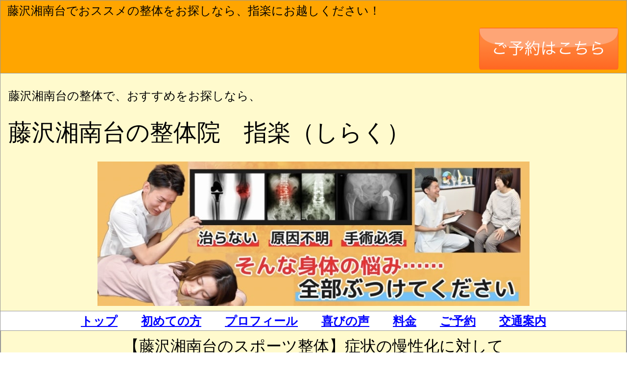

--- FILE ---
content_type: text/html
request_url: https://shirakuseitai.com/privacy1129.html
body_size: 7292
content:
<!DOCTYPE HTML PUBLIC "-//W3C//DTD HTML 4.01 Transitional//EN" "http://www.w3.org/TR/html4/loose.dtd">
<html lang="ja">

<!--2023/07/06 19:33:38-->

<head>
  <meta http-equiv="Content-Type" content="text/html; charset=Shift_JIS">
  <meta http-equiv="Content-Style-Type" content="text/css">
  <meta http-equiv="Content-Script-Type" content="text/javascript">
  <meta name="keywords" content="藤沢湘南台,整体,スポーツ障害">
  <meta name="description" content="藤沢湘南台でスポーツ整体なら、指楽へお越しください。慢性化するスポーツ障害は根本的な原因が治っていない場合があります。指楽ではその場の痛みを改善するだけでなくその背景にあるスポーツ障害が起こった様々な原因に対してアプローチしていきます。">
  <meta name="GENERATOR" content="ホームページV4">
  <title>【藤沢湘南台のスポーツ整体】症状の慢性化に対して 【藤沢湘南台の『本当に治る』と評判の整体院】</title>
  <link rel="stylesheet" href="02_white_g1_0020.css" type="text/css" media="all">
</head>

<body>
  <div id="page">
  <div id="header"><div align="left"><font face="HGP明朝E" size="5" color="Black">藤沢湘南台でおススメの整体をお探しなら、指楽にお越しください！</font></div><br clear="all">
  <div align="right"><a href="yoyaku.html" class="HPZPageLink"><img src="img_2351-min.png" alt="予約へ" height="91" width="290" border="0"></a></div></div>
  <div id="title">
  <div align="left"><font face="HGP明朝E" size="5" color="Black">藤沢湘南台の整体で、おすすめをお探しなら、</font><br>
  </div>
  <br clear="all">
  <div align="left"><a href="index.html" class="HPZPageLink" style="text-decoration: none;"><font face="HGP明朝E" size="7" color="Black">藤沢湘南台の整体院　指楽（しらく）</font></a><br>
  </div>
  <br clear="all">
  <div align="center"><font face="HGP明朝E"><img src="8a30fcff-7c88-48fe-8384-d48c2027519a-min_4.jpg" alt="藤沢湘南台の整体院 指楽ホームページ" height="295" width="882" border="0"></font></div></div>
  <div id="menubar">
  <div align="center"><a href="index.html"><font face="HGP明朝E" size="5" color="Blue">トップ</font></a><font face="HGP明朝E" size="5" color="Blue">　　</font><a href="hajimetenokata.html" class="HPZPageLink"><font face="HGP明朝E" size="5" color="Blue">初めての方</font></a><font face="HGP明朝E" size="5" color="Blue">　　</font><a href="profile-therapist.html" class="HPZPageLink"><font face="HGP明朝E" size="5" color="Blue">プロフィール</font></a><font face="HGP明朝E" size="5" color="Blue">　　</font><a href="privacy1029.html" class="HPZPageLink"><font face="HGP明朝E" size="5" color="Blue">喜びの声</font></a><font face="HGP明朝E" size="5" color="Blue">　　</font><a href="course4.html" class="HPZPageLink"><font face="HGP明朝E" size="5" color="Blue">料金</font></a><font face="HGP明朝E" size="5" color="Blue">　　</font><a href="yoyaku.html" class="HPZPageLink"><font face="HGP明朝E" size="5" color="Blue">ご予約</font></a><font face="HGP明朝E" size="5" color="Blue">　　</font><a href="access.html" class="HPZPageLink"><font face="HGP明朝E" size="5" color="Blue">交通案内</font></a></div></div>
  <div id="side2"></div>
  <div id="main_wrapper000" class="HPZAutoMarginAdjuster">
  <div id="main">
  <div align="center"><font face="HGP明朝E" size="6" color="Black">【藤沢湘南台のスポーツ整体】症状の慢性化に対して</font><br>
  </div>
  <br clear="all">
  <hr class="horizon1">
  <br clear="all">
  <h1 align="left"><font face="HGP明朝E" size="6" color="Black">【慢性化するスポーツ障害】</font></h1>
  <div align="left"><br>
  <br>
  <font face="HGP明朝E" size="5" color="Red">スポーツ障害は、非常に慢性化しやすい</font><font face="HGP明朝E" size="5" color="Black">です。</font><br>
  <br>
  <font face="HGP明朝E" size="5" color="Black">治療はしているものの、なかなか改善しない方が多くいらっしゃいます。</font><br>
  <br>
  <font face="HGP明朝E" size="5" color="Black">「すぐに治るだろう・・・」</font><br>
  <font face="HGP明朝E" size="5" color="Black">「湿布を貼っていれば、治るだろう・・・」</font><br>
  <font face="HGP明朝E" size="5" color="Black">「これくらいの痛みだったら、ストレッチで何とかなるだろう・・・」</font><br>
  <font face="HGP明朝E" size="5" color="Black">何とかなる人も実際にはいらっしゃいますが、確実に治すためには「何とかなるだろう」</font><br>
  <br>
  <font face="HGP明朝E" size="5" color="Black">これでは、非常にまずいです。</font><br>
  <br>
  <br>
  </div>
  <br clear="all">
  <h2 align="left"><font face="HGP明朝E" size="6" color="Black">＜スポーツ障害　慢性痛の原因＞</font></h2>
  <div align="left"><br>
  <br>
  <font face="HGP明朝E" size="5" color="Red"><u>障害の原因がきちんと解決できていない！！</u></font><br>
  <br>
  <font face="HGP明朝E" size="5" color="Black">慢性化を防止するには、障害に至った原因をきちんと解決することが重要です。</font><br>
  <br>
  <font face="HGP明朝E" size="5" color="Black">障害が生じる原因は、</font><br>
  <br>
  <font face="HGP明朝E" size="5" color="Red">①関節の柔軟性がない</font><br>
  <br>
  <font face="HGP明朝E" size="5" color="Red">②筋力がない</font><br>
  <br>
  <font face="HGP明朝E" size="5" color="Red">③体の使い方が悪い</font><br>
  <br>
  <font face="HGP明朝E" size="5" color="Red">④姿勢が悪い</font><br>
  <br>
  <font face="HGP明朝E" size="5" color="Red">⑤骨盤が乱れている</font><br>
  <br>
  <font face="HGP明朝E" size="5" color="Red">⑥筋肉が硬い</font><br>
  <br>
  <font face="HGP明朝E" size="5" color="Black">などが、関与しています。</font><br>
  <br>
  </div>
  <br clear="all">
  </div>
  </div>
  <div id="side1">
  <table align="center" border="0" width="100%" class="table10">
    <tbody>
      <tr>
        <td align="center" valign="top" width="380"><a href="coronavirus.html" class="HPZPageLink"><font face="HGP明朝E" size="5" color="Blue">コロナウイルス感染対策</font></a><br>
        <br>
        <br>
        <a href="index.html"><font face="HGP明朝E" size="5" color="Blue">トップページ</font></a><br>
        <br>
        <br clear="all">
        <div align="center"><a href="https://instagram.com/masaki_hamatani?igshid=YmMyMTA2M2Y="><font face="HGP明朝E" size="5" color="Blue">公式インスタグラム</font></a><br>
        <br>
        <br>
        <a href="youtubedouga.html" class="HPZPageLink"><font face="HGP明朝E" size="5" color="Blue">公式YouTube</font></a><br>
        <br>
        <br>
        </div>
        <a href="hajimetenokata.html" class="HPZPageLink"><font face="HGP明朝E" size="5" color="Blue">初めての方へ</font></a><br>
        <br>
        <br>
        <a href="profile-hatanoyuuko.html" class="HPZPageLink"><font face="HGP明朝E" size="5" color="Blue">院長の自己紹介</font></a><br>
        <br>
        <br>
        <a href="profile-therapist.html" class="HPZPageLink"><font face="HGP明朝E" size="5" color="Blue">整体師　紹介</font></a><br>
        <br>
        <br>
        <a href="innaihuukei.html" class="HPZPageLink"><font face="HGP明朝E" size="5" color="Blue">院内の風景</font></a><br>
        <br>
        <br>
        <a href="privacy1029.html" class="HPZPageLink"><font face="HGP明朝E" size="5" color="Blue">お客様の喜びの声</font></a><br>
        <br>
        <br>
        <a href="privacy1214.html" class="HPZPageLink"><font face="HGP明朝E" size="5" color="Blue">当院の口コミ情報</font></a><br>
        <br>
        <br>
        <a href="privacy1021.html" class="HPZPageLink"><font face="HGP明朝E" size="5" color="Blue">藤沢湘南台</font></a><br>
        <a href="privacy1021.html" class="HPZPageLink"><font face="HGP明朝E" size="5" color="Blue">訪問整体</font></a><br>
        <br>
        <br>
        <a href="privacy1065.html" class="HPZPageLink"><font face="HGP明朝E" size="5" color="Blue">藤沢湘南台企業</font></a><br>
        <a href="privacy1065.html" class="HPZPageLink"><font face="HGP明朝E" size="5" color="Blue">訪問整体</font></a><br>
        <br>
        <br>
        <a href="course4.html" class="HPZPageLink"><font face="HGP明朝E" size="5" color="Blue">料金のご案内</font></a><br>
        <br>
        <br>
        <a href="details1040.html" class="HPZPageLink"><font face="HGP明朝E" size="5" color="Blue">よくあるご質問</font></a><br>
        <br>
        <br>
        <a href="yoyaku.html" class="HPZPageLink"><font face="HGP明朝E" size="5" color="Blue">ご予約</font></a><br>
        <br>
        <br>
        <a href="access.html" class="HPZPageLink"><font face="HGP明朝E" size="5" color="Blue">当院までの交通案内</font></a><br>
        <br>
        <br>
        <br>
        <font face="HGP明朝E" size="5" color="Black">【藤沢湘南台の求人】</font><br>
        <br clear="all">
        <div align="center"><br>
        </div><div align="center"><a href="privacy1202.html" class="HPZPageLink"><font face="HGP明朝E" size="5" color="Blue">受付</font></a><br>
        <br>
        <br>
        <a href="privacy1100.html" class="HPZPageLink"><font face="HGP明朝E" size="5" color="Blue">広報スタッフ</font></a><br>
        <br>
        <br>
        <a href="privacy1200.html" class="HPZPageLink"><font face="HGP明朝E" size="5" color="Blue">理学療法士</font></a><br>
        <br>
        <br>
        </div>
        </td>
        <td align="center" valign="top" width="355"><div align="center"><font face="HGP明朝E" size="6" color="Black"><b>～</b></font><font face="HGP明朝E" size="6" color="Red"><b>新型コロナ関連</b></font><font face="HGP明朝E" size="6" color="Black"><b>～</b></font><br>
        <br>
        <a href="coronavirus-aftereffects-yokoham.html" class="HPZPageLink"><font face="HGP明朝E" size="5" color="Blue">コロナウイルス後遺症 整体</font></a><br>
        <br>
        <br>
        <a href="coronavirus-vaccine-afteref.html" class="HPZPageLink"><font face="HGP明朝E" size="5" color="Blue">コロナワクチン後遺症 整体</font></a><br>
        <br>
        <br>
        <br>
        <font face="HGP明朝E" size="6" color="Red"><b>藤沢湘南台</b></font><br>
        <font face="HGP明朝E" size="6" color="Red"><b>～当院の考え～</b></font></div>
        <br clear="all">
        <br clear="all">
        <div align="center"><font face="HGP明朝E" size="5" color="Blue">1．</font><a href="openaoru.html" class="HPZPageLink"><font face="HGP明朝E" size="5" color="Blue">手術は必要！？</font></a><br>
        <br>
        <br>
        <font face="HGP明朝E" size="5" color="Blue">2．</font><a href="details1.html" class="HPZPageLink"><font face="HGP明朝E" size="5" color="Blue">原因不明は本当！？</font></a><br>
        <br>
        <br>
        <font face="HGP明朝E" size="5" color="Blue">3．</font><a href="nankotsu-pain.html" class="HPZPageLink"><font face="HGP明朝E" size="5" color="Blue"><u>軟骨すり減ると痛い？</u></font></a><br>
        <br>
        <br>
        <font face="HGP明朝E" size="5" color="Blue">4．</font><a href="naoruseitai.html" class="HPZPageLink"><font face="HGP明朝E" size="5" color="Blue">からだ調整メカニズム</font></a><br>
        <br>
        <br>
        <font face="HGP明朝E" size="5" color="Blue">5．</font><a href="kotubankyousei.html" class="HPZPageLink"><font face="HGP明朝E" size="5" color="Blue">姿勢骨盤矯正の秘密</font></a><br>
        <br>
        <br>
        <font face="HGP明朝E" size="5" color="Blue">6．</font><a href="koutuujiko.html" class="HPZPageLink"><font face="HGP明朝E" size="5" color="Blue">交通事故後の整体</font></a><br>
        <br>
        <br>
        <font face="HGP明朝E" size="5" color="Blue">7．</font><a href="ope-pain.html" class="HPZPageLink"><font face="HGP明朝E" size="5" color="Blue">手術しても痛み残る</font></a><br>
        <br>
        <br>
        <font face="HGP明朝E" size="5" color="Blue">8.</font><a href="musician-treatment.html" class="HPZPageLink"><font face="HGP明朝E" size="5" color="Blue">音楽家外来・整体</font></a><br>
        </div>
        <div align="center"><br>
        <br>
        <font face="HGP明朝E" size="6" color="Red"><b>藤沢湘南台</b></font><br>
        <font face="HGP明朝E" size="6" color="Red"><b>～整体技術～</b></font></div>
        <br clear="all">
        <br clear="all">
        <div align="center"><br>
        <a href="privacy1317.html" class="HPZPageLink"><font face="HGP明朝E" size="5" color="Blue">AKA</font></a><br>
        <br>
        <br>
        <a href="privacy1.html" class="HPZPageLink"><font face="HGP明朝E" size="5" color="Blue">マイオセラピー</font></a><br>
        <br>
        <br>
        <a href="fascia-release.html" class="HPZPageLink"><font face="HGP明朝E" size="5" color="Blue">筋膜リリース</font></a><br>
        <br>
        <br>
        <a href="link.html" class="HPZPageLink"><font face="HGP明朝E" size="5" color="Blue">提携している整体院</font></a><br>
        <br>
        <br>
        <a href="riyoukiyaku.html" class="HPZPageLink"><font face="HGP明朝E" size="5" color="Blue">利用規約</font></a><br>
        <br>
        <br>
        <a href="privacypolicy.html" class="HPZPageLink"><font face="HGP明朝E" size="5" color="Blue">プライバシーポリシー</font></a><br>
        <br>
        <br>
        <a href="mensekijikou.html" class="HPZPageLink"><font face="HGP明朝E" size="5" color="Blue">免責事項</font></a><br>
        </div>
        </td>
        <td align="center" valign="top" width="376"><div align="center"><font face="HGP明朝E" size="6" color="Red"><b>藤沢湘南台</b></font><br>
        <font face="HGP明朝E" size="6" color="Red"><b>～当院の整体～</b></font></div>
        <br clear="all">
        <br clear="all">
        <div align="center"><font face="HGP明朝E" size="5" color="Blue">1．</font><a href="kneepain-treatment.html" class="HPZPageLink"><font face="HGP明朝E" size="5" color="Blue">ひざの整体</font></a><br>
        <br>
        <br>
        <font face="HGP明朝E" size="5" color="Blue">2．</font><a href="privacy1218.html" class="HPZPageLink"><font face="HGP明朝E" size="5" color="Blue">股関節の整体</font></a><br>
        <br>
        <br>
        <font face="HGP明朝E" size="5" color="Blue">3．</font><a href="maternity-pelvictreatment.html" class="HPZPageLink"><font face="HGP明朝E" size="5" color="Blue">産前・産後の整体</font></a><br>
        <br>
        <br>
        <font face="HGP明朝E" size="5" color="Blue">　（</font><a href="maternity-pelvictreatment.html" class="HPZPageLink"><font face="HGP明朝E" size="5" color="Blue">妊婦整体</font></a><font face="HGP明朝E" size="5" color="Blue">）</font><br>
        <br>
        <br>
        <font face="HGP明朝E" size="5" color="Blue">　（</font><a href="maternity-pelvictreatment.html" class="HPZPageLink"><font face="HGP明朝E" size="5" color="Blue">マタニティー整体</font></a><font face="HGP明朝E" size="5" color="Blue">）</font><br>
        <br>
        <br>
        <font face="HGP明朝E" size="5" color="Blue">4．</font><a href="pelvic-treatment-yokohama.html" class="HPZPageLink"><font face="HGP明朝E" size="5" color="Blue">姿勢矯正・骨盤矯正</font></a><br>
        <br>
        <br>
        <font face="HGP明朝E" size="5" color="Blue">5．</font><a href="neckpain-treatment.html" class="HPZPageLink"><font face="HGP明朝E" size="5" color="Blue">首の整体</font></a><br>
        <br>
        <br>
        <font face="HGP明朝E" size="5" color="Blue">6．</font><a href="autonomic-nerve.html" class="HPZPageLink"><font face="HGP明朝E" size="5" color="Blue">自律神経の整体</font></a><br>
        <br>
        <br>
        <font face="HGP明朝E" size="5" color="Blue">7．</font><a href="sibire-treatment.html" class="HPZPageLink"><font face="HGP明朝E" size="5" color="Blue">神経の整体</font></a><br>
        <br>
        <br>
        <font face="HGP明朝E" size="5" color="Blue">8．</font><a href="lowbackpain.html" class="HPZPageLink"><font face="HGP明朝E" size="5" color="Blue">腰部の整体</font></a><br>
        <br>
        <br>
        <font face="HGP明朝E" size="5" color="Blue">9．</font><a href="sports-injury.html" class="HPZPageLink"><font face="HGP明朝E" size="5" color="Blue">スポーツ整体</font></a><br>
        <br>
        <br>
        <font face="HGP明朝E" size="5" color="Blue">10．</font><a href="privacy1125.html" class="HPZPageLink"><font face="HGP明朝E" size="5" color="Blue">肩の整体</font></a><br>
        <br>
        <br>
        <font face="HGP明朝E" size="5" color="Blue">11．</font><a href="privacy1198.html" class="HPZPageLink"><font face="HGP明朝E" size="5" color="Blue">顎関節の整体</font></a><br>
        <br>
        <br>
        <font face="HGP明朝E" size="5" color="Blue">12．</font><a href="ITB-syndrom.html" class="HPZPageLink"><font face="HGP明朝E" size="5" color="Blue">腸脛靭帯の整体</font></a><br>
        <br>
        <br>
        <font face="HGP明朝E" size="5" color="Blue">13．</font><a href="Achilles-tendon.html" class="HPZPageLink"><font face="HGP明朝E" size="5" color="Blue">アキレス腱の整体①</font></a><br>
        <br>
        <br>
        <font face="HGP明朝E" size="5" color="Blue">14．</font><a href="privacy1252.html" class="HPZPageLink"><font face="HGP明朝E" size="5" color="Blue">アキレス腱の整体②</font></a><br>
        <br>
        <br>
        <font face="HGP明朝E" size="5" color="Blue">15．</font><a href="privacy1238.html" class="HPZPageLink"><font face="HGP明朝E" size="5" color="Blue">外反母趾</font></a><br>
        <br>
        <br>
        <font face="HGP明朝E" size="5" color="Blue">16．</font><a href="privacy1242.html" class="HPZPageLink"><font face="HGP明朝E" size="5" color="Blue">足底筋膜炎</font></a><br>
        <br>
        <br>
        <font face="HGP明朝E" size="5" color="Blue">17．</font><a href="privacy1204.html" class="HPZPageLink"><font face="HGP明朝E" size="5" color="Blue">肩こりの整体</font></a><br>
        <br>
        </div>
        <div align="center"><br>
        <font face="HGP明朝E" size="5" color="Blue">18．</font><a href="privacy1256.html" class="HPZPageLink"><font face="HGP明朝E" size="5" color="Blue">鵞足の整体</font></a><br>
        <br>
        <br>
        <font face="HGP明朝E" size="5" color="Blue">19．</font><a href="privacy1310.html" class="HPZPageLink"><font face="HGP明朝E" size="5" color="Blue">ばね指</font></a><br>
        <br>
        <br>
        <font face="HGP明朝E" size="5" color="Blue">20．</font><a href="privacy1349.html" class="HPZPageLink"><font face="HGP明朝E" size="5" color="Blue">股関節の音の調整</font></a><br>
        <font face="HGP明朝E" size="5" color="Black">（弾発股）</font><br>
        <br>
        <br>
        <font face="HGP明朝E" size="5" color="Blue">21．</font><a href="privacy1355.html" class="HPZPageLink"><font face="HGP明朝E" size="5" color="Blue">梨状筋の整体</font></a><br>
        <br>
        <br>
        <font face="HGP明朝E" size="5" color="Blue">22．</font><a href="syakkuri-treatment.html" class="HPZPageLink"><font face="HGP明朝E" size="5" color="Blue">しゃっくりの整体</font></a><br>
        <br>
        <br>
        <font face="HGP明朝E" size="5" color="Blue">23.</font><a href="post-breastcancer.html" class="HPZPageLink"><font face="HGP明朝E" size="5" color="Blue">乳がん術後の整体</font></a><br>
        <br>
        <br>
        <font face="HGP明朝E" size="5" color="Blue">24.</font><a href="tenosynovitis.html" class="HPZPageLink"><font face="HGP明朝E" size="5" color="Blue">腱鞘炎の整体</font></a><br>
        <br>
        <br>
        <font face="HGP明朝E" size="5" color="Blue">25.</font><a href="musician-treatment.html" class="HPZPageLink"><font face="HGP明朝E" size="5" color="Blue">音楽家のための整体</font></a><br>
        <br>
        <br>
        <a href="bridal-seitai-shonandai.html" class="HPZPageLink"><font face="HGP明朝E" size="5" color="Blue">26.ブライダル整体</font></a><br>
        <font face="HGP明朝E" size="5" color="Blue">（女性・男性）</font><br>
        </div>
        </td>
      </tr>
      <tr>
        <td align="center" valign="top" width="384"><div align="center"><br>
        <font face="HGP明朝E" size="6" color="Black"><b>～</b></font><font face="HGP明朝E" size="6" color="Red"><b>神経系</b></font><font face="HGP明朝E" size="6" color="Black"><b>～</b></font></div>
        <br clear="all">
        <br clear="all">
        <br clear="all">
        <div align="center"><a href="privacy1137.html" class="HPZPageLink"><font face="HGP明朝E" size="5" color="Blue">頸椎椎間板ヘルニア</font></a><br>
        <br>
        <br>
        <a href="hnp.html" class="HPZPageLink"><font face="HGP明朝E" size="5" color="Blue">腰椎椎間板ヘルニア</font></a><br>
        <br>
        <br>
        <a href="privacy1109.html" class="HPZPageLink"><font face="HGP明朝E" size="5" color="Blue">胸郭出口症候群</font></a><br>
        <br>
        <br>
        <a href="privacy1188.html" class="HPZPageLink"><font face="HGP明朝E" size="5" color="Blue">手根管症候群</font></a><br>
        <br>
        <br>
        <a href="privacy1216.html" class="HPZPageLink"><font face="HGP明朝E" size="5" color="Blue">足根管症候群</font></a><br>
        <br>
        <br>
        <a href="privacy1262.html" class="HPZPageLink"><font face="HGP明朝E" size="5" color="Blue">頸椎症性神経根症</font></a><br>
        <br>
        <br>
        <a href="privacy1327.html" class="HPZPageLink"><font face="HGP明朝E" size="5" color="Blue">神経障害性疼痛</font></a><br>
        <br>
        <br>
        <a href="privacy1355.html" class="HPZPageLink"><font face="HGP明朝E" size="5" color="Blue">梨状筋症候群</font></a><br>
        <br>
        <br>
        <a href="privacy1331.html" class="HPZPageLink"><font face="HGP明朝E" size="5" color="Blue">肋間神経痛</font></a><br>
        <br>
        <br>
        <a href="privacy1097.html" class="HPZPageLink"><font face="HGP明朝E" size="5" color="Blue">坐骨神経痛</font></a><br>
        <br>
        <br>
        <a href="sekityukankyousakusyou.html" class="HPZPageLink"><font face="HGP明朝E" size="5" color="Blue">腰部脊柱管狭窄症</font></a><br>
        <br>
        <br>
        <a href="privacy1112.html" class="HPZPageLink"><font face="HGP明朝E" size="5" color="Blue">末梢神経障害</font></a><br>
        <br>
        <br>
        <a href="privacy1112.html" class="HPZPageLink"><font face="HGP明朝E" size="5" color="Blue">末梢神経損傷</font></a><br>
        <br>
        <br>
        <a href="privacy1114.html" class="HPZPageLink"><font face="HGP明朝E" size="5" color="Blue">橈骨神経麻痺</font></a><br>
        <br>
        <br>
        <a href="privacy1116.html" class="HPZPageLink"><font face="HGP明朝E" size="5" color="Blue">尺骨神経麻痺</font></a><br>
        <br>
        <br>
        <a href="privacy1118.html" class="HPZPageLink"><font face="HGP明朝E" size="5" color="Blue">正中神経麻痺</font></a><br>
        <br>
        <br>
        <a href="privacy1120.html" class="HPZPageLink"><font face="HGP明朝E" size="5" color="Blue">腓骨神経麻痺</font></a><br>
        <br>
        </div>
        <div align="center"><br>
        <a href="privacy1122.html" class="HPZPageLink"><font face="HGP明朝E" size="5" color="Blue">脊髄損傷</font></a><br>
        <br>
        <br>
        </div>
        </td>
        <td align="center" valign="top" width="355"><div align="center"><br>
        <font face="HGP明朝E" size="6" color="Black"><b>～</b></font><font face="HGP明朝E" size="6" color="Red"><b>首・頭蓋骨</b></font><font face="HGP明朝E" size="6" color="Black"><b>～</b></font></div>
        <br clear="all">
        <br clear="all">
        <br clear="all">
        <div align="center"><a href="neckpain-treatment.html" class="HPZPageLink"><font face="HGP明朝E" size="5" color="Blue">首の痛み（首痛）</font></a><br>
        <br>
        <br>
        <a href="netigae-netigai.html" class="HPZPageLink"><font face="HGP明朝E" size="5" color="Blue">寝違え（寝違い）</font></a><br>
        <br>
        <br>
        <a href="privacy1137.html" class="HPZPageLink"><font face="HGP明朝E" size="5" color="Blue">頸椎椎間板ヘルニア</font></a><br>
        <br>
        <br>
        <a href="privacy1139.html" class="HPZPageLink"><font face="HGP明朝E" size="5" color="Blue">変形性頸椎症</font></a><br>
        <br>
        <br>
        <a href="privacy1161.html" class="HPZPageLink"><font face="HGP明朝E" size="5" color="Blue">めまい</font></a><br>
        <br>
        <br>
        <a href="privacy1163.html" class="HPZPageLink"><font face="HGP明朝E" size="5" color="Blue">目のかすみ</font></a><br>
        <br>
        <br>
        <a href="privacy1165.html" class="HPZPageLink"><font face="HGP明朝E" size="5" color="Blue">耳鳴り</font></a><br>
        <br>
        <br>
        <a href="sudden-deafness.html" class="HPZPageLink"><font face="HGP明朝E" size="5" color="Blue">突発性難聴</font></a><br>
        <br>
        <br>
        <a href="privacy1167.html" class="HPZPageLink"><font face="HGP明朝E" size="5" color="Blue">光が見れなくなる（羞明）</font></a><br>
        <br>
        <br>
        <a href="headace.html" class="HPZPageLink"><font face="HGP明朝E" size="5" color="Blue">首と頭の筋肉をほぐす</font></a><br>
        <br>
        <br>
        <a href="privacy1171.html" class="HPZPageLink"><font face="HGP明朝E" size="5" color="Blue">頭痛</font></a><br>
        <br>
        <br>
        <a href="headace2.html" class="HPZPageLink"><font face="HGP明朝E" size="5" color="Blue">頭部の調整 姿勢を整える</font></a><br>
        <br>
        <br>
        <a href="privacy1192.html" class="HPZPageLink"><font face="HGP明朝E" size="5" color="Blue">首の頸椎矯正</font></a><br>
        <br>
        <br>
        <a href="privacy1262.html" class="HPZPageLink"><font face="HGP明朝E" size="5" color="Blue">頸椎症性神経根症</font></a><br>
        <br>
        <br>
        <a href="acute-neck-pain.html" class="HPZPageLink"><font face="HGP明朝E" size="5" color="Blue">ぎっくり首</font></a><br>
        <br>
        </div>
        </td>
        <td align="center" valign="top"><div align="center"><br>
        <font face="HGP明朝E" size="6" color="Black"><b>～</b></font><font face="HGP明朝E" size="6" color="Red"><b>肩</b></font><font face="HGP明朝E" size="6" color="Black"><b>～</b></font></div>
        <br clear="all">
        <br clear="all">
        <br clear="all">
        <div align="center"><a href="privacy1026.html" class="HPZPageLink"><font face="HGP明朝E" size="5" color="Blue">夜の痛みが強い</font></a><br>
        <br>
        <br>
        <a href="privacy1111.html" class="HPZPageLink"><font face="HGP明朝E" size="5" color="Blue">座っているだけで痛む</font></a><br>
        <br>
        <br>
        <a href="privacy1113.html" class="HPZPageLink"><font face="HGP明朝E" size="5" color="Blue">痛みがないのに動かない</font></a><br>
        <br>
        <br>
        <a href="privacy1115.html" class="HPZPageLink"><font face="HGP明朝E" size="5" color="Blue">五十肩（四十肩）</font></a><br>
        <br>
        <br>
        <a href="privacy1117.html" class="HPZPageLink"><font face="HGP明朝E" size="5" color="Blue">石灰沈着性腱板炎</font></a><br>
        <br>
        <br>
        <a href="privacy1119.html" class="HPZPageLink"><font face="HGP明朝E" size="5" color="Blue">腱板損傷</font></a><br>
        <br>
        <br>
        <a href="privacy1121.html" class="HPZPageLink"><font face="HGP明朝E" size="5" color="Blue">肩が抜けてしまった！！</font></a><br>
        <br>
        <br>
        <a href="privacy1123.html" class="HPZPageLink"><font face="HGP明朝E" size="5" color="Blue">肩の痛みと内臓の関係</font></a><br>
        <br>
        <br>
        <a href="privacy1125.html" class="HPZPageLink"><font face="HGP明朝E" size="5" color="Blue">肩の痛みと筋肉の関係</font></a><br>
        <br>
        <br>
        <a href="privacy1127.html" class="HPZPageLink"><font face="HGP明朝E" size="5" color="Blue">首と肩の痛みとの関係</font></a><br>
        <br>
        <br>
        <a href="privacy1204.html" class="HPZPageLink"><font face="HGP明朝E" size="5" color="Blue">肩こりの整体</font></a><br>
        <br>
        <br>
        <a href="privacy1266.html" class="HPZPageLink"><font face="HGP明朝E" size="5" color="Blue">肩甲骨内側の痛み</font></a><br>
        <br>
        </div>
        </td>
      </tr>
      <tr>
        <td align="center" valign="top" width="384"><div align="center"><br>
        <font face="HGP明朝E" size="6" color="Red"><b>産前（妊婦）・産後</b></font></div>
        <br clear="all">
        <br clear="all">
        <br clear="all">
        <div align="center"><a href="hukutyokukinrikai-shonandai.html" class="HPZPageLink"><font face="HGP明朝E" size="5" color="Blue">腹直筋離開</font></a><br>
        <br>
        <br>
        <a href="dra-pregnancy.html" class="HPZPageLink"><font face="HGP明朝E" size="5" color="Blue">妊娠中の腹直筋離開</font></a><br>
        <br>
        <br>
        <a href="dra-picture.html" class="HPZPageLink"><font face="HGP明朝E" size="5" color="Blue">腹直筋離開　治療実績</font></a><br>
        <br>
        <br>
        <a href="dra-ultrasonography.html" class="HPZPageLink"><font face="HGP明朝E" size="5" color="Blue">腹直筋　超音波エコー検査</font></a><br>
        <br>
        <br>
        <a href="dra-onlinesalon.html" class="HPZPageLink"><font face="HGP明朝E" size="5" color="Blue">腹直筋離開オンライン診療</font></a><br>
        <br>
        <br>
        <a href="privacy1357.html" class="HPZPageLink"><font face="HGP明朝E" size="5" color="Blue">腹直筋離開で悩む方の集い</font></a><br>
        <br>
        <br>
        <a href="hukutyokukinrikai-supporter.html" class="HPZPageLink"><font face="HGP明朝E" size="5" color="Blue">腹直筋のサポーター</font></a><br>
        <br>
        <br>
        <a href="hukutyokukinrikai-training.html" class="HPZPageLink"><font face="HGP明朝E" size="5" color="Blue">腹直筋トレーニング法</font></a><br>
        <br>
        <br>
        <a href="hukutyokukinrikai-training.html" class="HPZPageLink"><font face="HGP明朝E" size="5" color="Blue">腹直筋リセット法</font></a><br>
        <br>
        <br>
        <a href="dra-quest.html" class="HPZPageLink"><font face="HGP明朝E" size="5" color="Blue">腹直筋離開　質問集</font></a><br>
        <br>
        <br>
        <a href="hukutyokukinrikai-treatment1.html" class="HPZPageLink"><font face="HGP明朝E" size="5" color="Blue">トレーニング①</font></a><br>
        <br>
        <br>
        <a href="hukutyokukinrikai-treatment2.html" class="HPZPageLink"><font face="HGP明朝E" size="5" color="Blue">トレーニング②</font></a><br>
        <br>
        <br>
        <a href="hukutyokukinrikai-treatment3.html" class="HPZPageLink"><font face="HGP明朝E" size="5" color="Blue">トレーニング③</font></a><br>
        <br>
        <br>
        <a href="hukutyokukinrikai-treatment4.html" class="HPZPageLink"><font face="HGP明朝E" size="5" color="Blue">トレーニング④</font></a><br>
        <br>
        <br>
        <a href="hukutyokukinrikai-treatment5.html" class="HPZPageLink"><font face="HGP明朝E" size="5" color="Blue">トレーニング⑤</font></a><br>
        <br>
        <br>
        <a href="hukutyokukinrikai-treatment6.html" class="HPZPageLink"><font face="HGP明朝E" size="5" color="Blue">トレーニング⑥</font></a><br>
        <br>
        <br>
        <a href="hukutyokukinrikai-treatment7.html" class="HPZPageLink"><font face="HGP明朝E" size="5" color="Blue">トレーニング⑦</font></a><br>
        <br>
        <br>
        <a href="hukutyokukinrikai-treatment8.html" class="HPZPageLink"><font face="HGP明朝E" size="5" color="Blue">トレーニング⑧</font></a><br>
        <br>
        <br>
        <a href="hukutyokukinrikai-treatment9.html" class="HPZPageLink"><font face="HGP明朝E" size="5" color="Blue">トレーニング⑨</font></a><br>
        <br>
        <br>
        <a href="hukutyokukinrikai-treatment10.html" class="HPZPageLink"><font face="HGP明朝E" size="5" color="Blue">トレーニング⑩</font></a><br>
        <br>
        <br>
        <a href="hukutyokukinrikai-treatment11.html" class="HPZPageLink"><font face="HGP明朝E" size="5" color="Blue">トレーニング⑪</font></a><br>
        <br>
        <br>
        <a href="hukutyokukinrikai-treatment12.html" class="HPZPageLink"><font face="HGP明朝E" size="5" color="Blue">トレーニング⑫</font></a><br>
        <br>
        <br>
        <a href="hukutyokukinrikai-treatment13.html" class="HPZPageLink"><font face="HGP明朝E" size="5" color="Blue">トレーニング⑬</font></a><br>
        <br>
        <br>
        <a href="hukutyokukinrikai-treatment14.html" class="HPZPageLink"><font face="HGP明朝E" size="5" color="Blue">トレーニング⑭</font></a><br>
        <br>
        <br>
        <a href="hukutyokukinrikai-treatment15.html" class="HPZPageLink"><font face="HGP明朝E" size="5" color="Blue">トレーニング⑮</font></a><br>
        <br>
        <br>
        <a href="hukutyokukinrikai-treatment16.html" class="HPZPageLink"><font face="HGP明朝E" size="5" color="Blue">トレーニング⑯</font></a><br>
        <br>
        <br>
        <a href="hukutyokukinrikai-treatment17.html" class="HPZPageLink"><font face="HGP明朝E" size="5" color="Blue">トレーニング⑰</font></a><br>
        <br>
        <br>
        <a href="hukutyokukinrikai-treatment18.html" class="HPZPageLink"><font face="HGP明朝E" size="5" color="Blue">トレーニング⑱</font></a><br>
        <br>
        <br>
        <a href="hukutyokukinrikai-treatment19.html" class="HPZPageLink"><font face="HGP明朝E" size="5" color="Blue">トレーニング⑲</font></a><br>
        <br>
        <br>
        <a href="maternity-weight.html" class="HPZPageLink"><font face="HGP明朝E" size="5" color="Blue">妊娠中の体重増加の内訳</font></a><br>
        <br>
        <br>
        <a href="maternity-postpartum-incontinenc.html" class="HPZPageLink"><font face="HGP明朝E" size="5" color="Blue">産前（妊婦）・産後の尿漏れ</font></a><br>
        <br>
        <br>
        <a href="maternity-postpartum-lowbackpain.html" class="HPZPageLink"><font face="HGP明朝E" size="5" color="Blue">産前（妊婦）・産後 骨盤歪み</font></a><br>
        <br>
        <br>
        <a href="maternity-postpartum-backpain.html" class="HPZPageLink"><font face="HGP明朝E" size="5" color="Blue">産前（妊婦）・産後の背中痛</font></a><br>
        <br>
        <br>
        <a href="maternity-postpartum-edema.html" class="HPZPageLink"><font face="HGP明朝E" size="5" color="Blue">産前（妊婦）・産後のむくみ</font></a><br>
        <br>
        <br>
        <a href="maternity-postpartum-cramp.html" class="HPZPageLink"><font face="HGP明朝E" size="5" color="Blue">産前（妊婦）産後こむら返り</font></a><br>
        <br>
        <br>
        <a href="maternity-postpartum-groinpain.html" class="HPZPageLink"><font face="HGP明朝E" size="5" color="Blue">産前（妊婦）産後 鼠径部痛</font></a><br>
        <br>
        <br>
        <a href="maternity-postpartum-pubispain.html" class="HPZPageLink"><font face="HGP明朝E" size="5" color="Blue">産前（妊婦）・産後の恥骨痛</font></a><br>
        <br>
        <br>
        <a href="maternity-postpartum-katakori.html" class="HPZPageLink"><font face="HGP明朝E" size="5" color="Blue">産前（妊婦）・産後の肩こり</font></a><br>
        <br>
        <br>
        <a href="postpartum-nukege.html" class="HPZPageLink"><font face="HGP明朝E" size="5" color="Blue">産後の抜け毛</font></a><br>
        <br>
        <br>
        <a href="maternity-blues.html" class="HPZPageLink"><font face="HGP明朝E" size="5" color="Blue">マタニティ・ブルーズ</font></a><br>
        <br>
        <br>
        <font face="HGP明朝E" size="5" color="Black">（</font><a href="maternity-blues.html" class="HPZPageLink"><font face="HGP明朝E" size="5" color="Blue">産後うつ</font></a><font face="HGP明朝E" size="5" color="Black">）</font><br>
        <br>
        <br>
        <font face="HGP明朝E" size="5" color="Black">（</font><a href="maternity-blues.html" class="HPZPageLink"><font face="HGP明朝E" size="5" color="Blue">産後のイライラ</font></a><font face="HGP明朝E" size="5" color="Black">）</font><br>
        <br>
        <br>
        <a href="maternity-kensyouen.html" class="HPZPageLink"><font face="HGP明朝E" size="5" color="Blue">産後の手首の調整</font></a><br>
        <br>
        <br>
        <a href="maternity-syukonkansyoukougun.html" class="HPZPageLink"><font face="HGP明朝E" size="5" color="Blue">産後の手首の神経の調整</font></a><br>
        <br>
        <br>
        <a href="maternity-knee.html" class="HPZPageLink"><font face="HGP明朝E" size="5" color="Blue">産後の膝の調整</font></a><br>
        <br>
        <br>
        <a href="maternity-bodymake.html" class="HPZPageLink"><font face="HGP明朝E" size="5" color="Blue">産後の体型の崩れ</font></a><br>
        <br>
        <br>
        <a href="maternity-incontinence-of-urine.html" class="HPZPageLink"><font face="HGP明朝E" size="5" color="Blue">産後の尿失禁</font></a><br>
        <br>
        <br>
        <a href="muzumuzuasi-syoukougun.html" class="HPZPageLink"><font face="HGP明朝E" size="5" color="Blue">むずむず脚症候群</font></a><br>
        <br>
        <br>
        </div>
        </td>
        <td align="center" valign="top" width="355"><div align="center"><br>
        <font face="HGP明朝E" size="6" color="Black"><b>～</b></font><font face="HGP明朝E" size="6" color="Red"><b>ひざ</b></font><font face="HGP明朝E" size="6" color="Black"><b>～</b></font></div>
        <br clear="all">
        <br clear="all">
        <br clear="all">
        <div align="center"><a href="privacy1006.html" class="HPZPageLink"><font face="HGP明朝E" size="5" color="Blue">ひざ悪くなるとかかるお金</font></a><br>
        <br>
        <br>
        <a href="privacy1033.html" class="HPZPageLink"><font face="HGP明朝E" size="5" color="Blue">手術がどんどん増えている</font></a><br>
        <br>
        <br>
        <a href="privacy1032.html" class="HPZPageLink"><font face="HGP明朝E" size="5" color="Blue">治療するといくらかかる？</font></a><br>
        <br>
        <br>
        <a href="privacy1044.html" class="HPZPageLink"><font face="HGP明朝E" size="5" color="Blue">ひざが腫れるのはなぜか？</font></a><br>
        <br>
        <br>
        <a href="privacy1048.html" class="HPZPageLink"><font face="HGP明朝E" size="5" color="Blue">更年期障害とひざの関係</font></a><br>
        <br>
        <br>
        <a href="privacy1047.html" class="HPZPageLink"><font face="HGP明朝E" size="5" color="Blue">脚長差とひざの関係</font></a><br>
        <br>
        <br>
        <a href="privacy1046.html" class="HPZPageLink"><font face="HGP明朝E" size="5" color="Blue">ひざの骨のとげ＝骨棘</font></a><br>
        <br>
        <br>
        <a href="privacy1045.html" class="HPZPageLink"><font face="HGP明朝E" size="5" color="Blue">姿勢とひざとの関係</font></a><br>
        <br>
        <br>
        <a href="privacy1056.html" class="HPZPageLink"><font face="HGP明朝E" size="5" color="Blue">歩行とひざとの関係</font></a><br>
        <br>
        <br>
        <a href="privacy1058.html" class="HPZPageLink"><font face="HGP明朝E" size="5" color="Blue">ひざに水がたまる？</font></a><br>
        <br>
        <br>
        <a href="privacy1059.html" class="HPZPageLink"><font face="HGP明朝E" size="5" color="Blue">扁平足とひざとの関係</font></a><br>
        <br>
        <br>
        <a href="privacy1060.html" class="HPZPageLink"><font face="HGP明朝E" size="5" color="Blue">外反母趾とひざとの関係</font></a><br>
        <br>
        <br>
        <a href="privacy1057.html" class="HPZPageLink"><font face="HGP明朝E" size="5" color="Blue">ひざの軟骨は再生する！！</font></a><br>
        <br>
        <br>
        <a href="privacy1250.html" class="HPZPageLink"><font face="HGP明朝E" size="5" color="Blue">半月板損傷</font></a><br>
        <br>
        <br>
        <a href="privacy1256.html" class="HPZPageLink"><font face="HGP明朝E" size="5" color="Blue">鵞足炎</font></a><br>
        <br>
        <br>
        <a href="privacy1258.html" class="HPZPageLink"><font face="HGP明朝E" size="5" color="Blue">膝痛と筋力トレーニング</font></a><br>
        <br>
        <br>
        </div>
        <a href="privacy1333.html" class="HPZPageLink"><font face="HGP明朝E" size="5" color="Blue">変形性膝関節症とお皿</font></a><br>
        <br>
        <br>
        <a href="privacy1335.html" class="HPZPageLink"><font face="HGP明朝E" size="5" color="Blue">変形性膝関節症と関節遊び</font></a><br>
        <br>
        <br>
        <a href="privacy1337.html" class="HPZPageLink"><font face="HGP明朝E" size="5" color="Blue">変形性膝関節 大腿四頭筋</font></a><br>
        <br>
        <br>
        <a href="privacy1339.html" class="HPZPageLink"><font face="HGP明朝E" size="5" color="Blue">変形性膝関節症と癒着筋肉</font></a><br>
        <br>
        <br>
        <a href="privacy1341.html" class="HPZPageLink"><font face="HGP明朝E" size="5" color="Blue">変形性膝関節症と内側広筋</font></a><br>
        <br>
        <br>
        <a href="privacy1343.html" class="HPZPageLink"><font face="HGP明朝E" size="5" color="Blue">変形性膝関節 大腿筋膜張筋</font></a><br>
        <br>
        <br>
        <a href="privacy1345.html" class="HPZPageLink"><font face="HGP明朝E" size="5" color="Blue">変形性膝関節症と中殿筋</font></a><br>
        <br>
        <br>
        <a href="privacy1347.html" class="HPZPageLink"><font face="HGP明朝E" size="5" color="Blue">変形性膝関節症と腸脛靭帯</font></a><br>
        <br>
        <br>
        <a href="privacy1351.html" class="HPZPageLink"><font face="HGP明朝E" size="5" color="Blue">変形性膝関節 足の柔軟性</font></a><br>
        <br>
        <br>
        <a href="privacy1353.html" class="HPZPageLink"><font face="HGP明朝E" size="5" color="Blue">変形性膝関節 足部の変形</font></a><br>
        <br>
        <br>
        <br>
        <br>
        <font face="HGP明朝E" size="6" color="Red">腹直筋離開</font><br>
        <br clear="all">
        <br clear="all">
        <div align="center"><a href="about-dra.html" class="HPZPageLink"><font face="HGP明朝E" size="5" color="Blue">腹直筋離開とは？</font></a><br>
        <br>
        <br>
        <a href="dra-natural.html" class="HPZPageLink"><font face="HGP明朝E" size="5" color="Blue">腹直筋離開の自然経過</font></a><br>
        <br>
        <br>
        <a href="dra-hospital.html" class="HPZPageLink"><font face="HGP明朝E" size="5" color="Blue">腹直筋離開の病院対応</font></a><br>
        <br>
        <br>
        <a href="dra-testing.html" class="HPZPageLink"><font face="HGP明朝E" size="5" color="Blue">腹直筋離開の検査</font></a><br>
        <br>
        <br>
        <a href="dra-treatment.html" class="HPZPageLink"><font face="HGP明朝E" size="5" color="Blue">腹直筋離開の治し方</font></a><br>
        <br>
        <br>
        <a href="dra-hernia.html" class="HPZPageLink"><font face="HGP明朝E" size="5" color="Blue">離開と腹壁瘢痕ヘルニア</font></a><br>
        <br>
        <br>
        <a href="dra-herniation.html" class="HPZPageLink"><font face="HGP明朝E" size="5" color="Blue">離開と腹部ヘルニア</font></a><br>
        <br>
        <br>
        <a href="dra-hesohernia.html" class="HPZPageLink"><font face="HGP明朝E" size="5" color="Blue">腹直筋離開と臍ヘルニア</font></a><br>
        <br>
        <br>
        <a href="dra-debeso.html" class="HPZPageLink"><font face="HGP明朝E" size="5" color="Blue">腹直筋離開と”でべそ”</font></a><br>
        <br>
        <br>
        <a href="dra-protect.html" class="HPZPageLink"><font face="HGP明朝E" size="5" color="Blue">腹直筋離開の予防</font></a><br>
        <br>
        </div>
        <div align="center"><br>
        </div></td>
        <td align="center" valign="top"><div align="center"><br>
        <font face="HGP明朝E" size="6" color="Black"><b>～</b></font><font face="HGP明朝E" size="6" color="Red"><b>腰</b></font><font face="HGP明朝E" size="6" color="Black"><b>～</b></font></div>
        <br clear="all">
        <br clear="all">
        <br clear="all">
        <div align="center"><a href="hnp.html" class="HPZPageLink"><font face="HGP明朝E" size="5" color="Blue">腰椎椎間板ヘルニア</font></a><br>
        <br>
        <br>
        <a href="bunrisyou.html" class="HPZPageLink"><font face="HGP明朝E" size="5" color="Blue">腰椎分離症</font></a><br>
        <br>
        <br>
        <a href="suberisyou.html" class="HPZPageLink"><font face="HGP明朝E" size="5" color="Blue">腰椎すべり症</font></a><br>
        <br>
        <br>
        <a href="privacy1145.html" class="HPZPageLink"><font face="HGP明朝E" size="5" color="Blue">変形性腰椎症</font></a><br>
        <br>
        <br>
        <a href="sekityukankyousakusyou.html" class="HPZPageLink"><font face="HGP明朝E" size="5" color="Blue">腰部脊柱管狭窄症</font></a><br>
        <br>
        <br>
        <a href="lowbackpain.html" class="HPZPageLink"><font face="HGP明朝E" size="5" color="Blue">慢性腰痛を改善する？</font></a><br>
        <br>
        <br>
        <a href="privacy1085.html" class="HPZPageLink"><font face="HGP明朝E" size="5" color="Blue">骨盤ゆがみと腰痛の関係</font></a><br>
        <br>
        <br>
        <a href="privacy1087.html" class="HPZPageLink"><font face="HGP明朝E" size="5" color="Blue">股関節と腰痛の関係</font></a><br>
        <br>
        <br>
        <a href="privacy1089.html" class="HPZPageLink"><font face="HGP明朝E" size="5" color="Blue">頸椎と腰痛の関係</font></a><br>
        <br>
        <br>
        <a href="privacy1097.html" class="HPZPageLink"><font face="HGP明朝E" size="5" color="Blue">坐骨神経痛の整体</font></a><br>
        <br>
        <br>
        <a href="privacy1099.html" class="HPZPageLink"><font face="HGP明朝E" size="5" color="Blue">坐骨神経痛の整体は筋肉</font></a><br>
        <br>
        <br>
        <a href="privacy1206.html" class="HPZPageLink"><font face="HGP明朝E" size="5" color="Blue">坐骨神経痛は筋膜の乱れ</font></a><br>
        <br>
        <br>
        <a href="privacy1101.html" class="HPZPageLink"><font face="HGP明朝E" size="5" color="Blue">腹筋から腰痛がでる？</font></a><br>
        <br>
        <br>
        <a href="privacy1103.html" class="HPZPageLink"><font face="HGP明朝E" size="5" color="Blue">婦人科の病気と腰痛</font></a><br>
        <br>
        <br>
        <a href="privacy1105.html" class="HPZPageLink"><font face="HGP明朝E" size="5" color="Blue">腎臓と腰痛の関係</font></a><br>
        <br>
        <br>
        <a href="privacy1107.html" class="HPZPageLink"><font face="HGP明朝E" size="5" color="Blue">関節の動きが悪いと腰痛</font></a><br>
        <br>
        <br>
        <a href="privacy1208.html" class="HPZPageLink"><font face="HGP明朝E" size="5" color="Blue">腰痛とインナーマッスル</font></a><br>
        <br>
        <br>
        <a href="privacy1212.html" class="HPZPageLink"><font face="HGP明朝E" size="5" color="Blue">腰痛と自律神経の関係</font></a><br>
        <br>
        <br>
        <a href="privacy1210.html" class="HPZPageLink"><font face="HGP明朝E" size="5" color="Blue">筋性腰痛のメカニズム</font></a><br>
        <br>
        <br>
        <a href="privacy1272.html" class="HPZPageLink"><font face="HGP明朝E" size="5" color="Blue">側弯症</font></a><br>
        <br>
        <br>
        <a href="privacy1308.html" class="HPZPageLink"><font face="HGP明朝E" size="5" color="Blue">仙腸関節炎</font></a><br>
        <br>
        <br>
        <a href="privacy1323.html" class="HPZPageLink"><font face="HGP明朝E" size="5" color="Blue">腰椎椎間板症</font></a><br>
        <br>
        <br>
        <a href="privacy1355.html" class="HPZPageLink"><font face="HGP明朝E" size="5" color="Blue">梨状筋症候群</font></a><br>
        <br>
        <br>
        <a href="privacy1276.html" class="HPZPageLink"><font face="HGP明朝E" size="5" color="Blue">ぎっくり腰</font></a><br>
        <br>
        <br>
        <a href="lowbackpain-ham.html" class="HPZPageLink"><font face="HGP明朝E" size="5" color="Blue">ハムストリングスの調整</font></a><br>
        <br>
        <br>
        <a href="lowbackpain-hihukukin.html" class="HPZPageLink"><font face="HGP明朝E" size="5" color="Blue">腓腹筋の調整</font></a><br>
        <br>
        <br>
        <a href="lbp-sebone.html" class="HPZPageLink"><font face="HGP明朝E" size="5" color="Blue">背骨の関節調整</font></a><br>
        <br>
        <br>
        <a href="lbp-youhoukeikin.html" class="HPZPageLink"><font face="HGP明朝E" size="5" color="Blue">腰方形筋の調整</font></a><br>
        <br>
        <br>
        <a href="lbp-daiyoukin.html" class="HPZPageLink"><font face="HGP明朝E" size="5" color="Blue">大腰筋の調整</font></a><br>
        <br>
        <br>
        <a href="privacy1392.html" class="HPZPageLink"><font face="HGP明朝E" size="5" color="Blue">腰部調整は、皮膚も重要</font></a><br>
        <br>
        <br>
        <a href="parkinson.html" class="HPZPageLink"><font face="HGP明朝E" size="5" color="Blue">パーキンソン病と腰痛</font></a><br>
        <br>
        <br>
        <a href="privacy1396.html" class="HPZPageLink"><font face="HGP明朝E" size="5" color="Blue">痛みの記憶による腰痛</font></a><br>
        <br>
        <br>
        <a href="privacy1398.html" class="HPZPageLink"><font face="HGP明朝E" size="5" color="Blue">腰痛体操は間違い</font></a><br>
        <br>
        <br>
        <a href="privacy1400.html" class="HPZPageLink"><font face="HGP明朝E" size="5" color="Blue">骨粗鬆症による腰痛</font></a><br>
        <br>
        <br>
        <a href="lowbackpain-soccer.html" class="HPZPageLink"><font face="HGP明朝E" size="5" color="Blue">腰痛とサッカーの関係</font></a><br>
        <br>
        <br>
        <a href="lowbackpain-basketball.html" class="HPZPageLink"><font face="HGP明朝E" size="5" color="Blue">腰痛とバスケの関係</font></a><br>
        <br>
        <br>
        <a href="lowbackpain-tennis.html" class="HPZPageLink"><font face="HGP明朝E" size="5" color="Blue">腰痛とテニスの関係</font></a><br>
        <br>
        <br>
        <a href="lowbackpain-baseball.html" class="HPZPageLink"><font face="HGP明朝E" size="5" color="Blue">腰痛と野球の関係</font></a><br>
        <br>
        <br>
        <a href="lowbackpain-matexercise.html" class="HPZPageLink"><font face="HGP明朝E" size="5" color="Blue">腰痛とマット運動の関係</font></a><br>
        <br>
        <br>
        <a href="lowbackpain-vollyball.html" class="HPZPageLink"><font face="HGP明朝E" size="5" color="Blue">腰痛とバレーボール</font></a><br>
        <br>
        <br>
        <a href="lowbackpain-rugby-americanfoot.html" class="HPZPageLink"><font face="HGP明朝E" size="5" color="Blue">腰痛 ラグビー アメフト</font></a><br>
        <br>
        <br>
        <br>
        </div>
        </td>
      </tr>
      <tr>
        <td align="center" valign="top" width="384"><div align="center"><br>
        <font face="HGS明朝E" size="6" color="Black"><b>～</b></font><font face="HGS明朝E" size="6" color="Red"><b>スポーツ</b></font><font face="HGS明朝E" size="6" color="Black"><b>～</b></font></div>
        <br clear="all">
        <br clear="all">
        <br clear="all">
        <div align="center"><a href="privacy1129.html" class="HPZPageLink"><font face="HGS明朝E" size="5" color="Blue">なぜ、慢性化するの？</font></a><br>
        <br>
        <br>
        <a href="privacy1131.html" class="HPZPageLink"><font face="HGS明朝E" size="5" color="Blue">なぜ、再発するの？</font></a><br>
        <br>
        <br>
        <a href="privacy1133.html" class="HPZPageLink"><font face="HGS明朝E" size="5" color="Blue">スポーツによる腰椎分離症</font></a><br>
        <br>
        <br>
        <a href="privacy1135.html" class="HPZPageLink"><font face="HGS明朝E" size="5" color="Blue">スポーツ 椎間板ヘルニア</font></a><br>
        <br>
        <br>
        <a href="privacy1149.html" class="HPZPageLink"><font face="HGS明朝E" size="5" color="Blue">肉離れ</font></a><br>
        <br>
        <br>
        <a href="privacy1155.html" class="HPZPageLink"><font face="HGS明朝E" size="5" color="Blue">足首の捻挫</font></a><br>
        <br>
        <br>
        <a href="privacy1153.html" class="HPZPageLink"><font face="HGS明朝E" size="5" color="Blue">前十字靭帯損傷</font></a><br>
        <br>
        <br>
        <a href="privacy1157.html" class="HPZPageLink"><font face="HGS明朝E" size="5" color="Blue">オスグッド病（成長痛）</font></a><br>
        <br>
        <br>
        <a href="privacy1159.html" class="HPZPageLink"><font face="HGS明朝E" size="5" color="Blue">有痛性外脛骨</font></a><br>
        <br>
        <br>
        <a href="privacy1151.html" class="HPZPageLink"><font face="HGS明朝E" size="5" color="Blue">骨化性筋炎（異所性骨化）</font></a><br>
        <br>
        <br>
        <a href="privacy1190.html" class="HPZPageLink"><font face="HGS明朝E" size="5" color="Blue">野球肘</font></a><br>
        <br>
        <br>
        <a href="privacy1194.html" class="HPZPageLink"><font face="HGS明朝E" size="5" color="Blue">野球肩</font></a><br>
        <br>
        <br>
        <a href="privacy1240.html" class="HPZPageLink"><font face="HGS明朝E" size="5" color="Blue">シンスプリント</font></a><br>
        <br>
        <br>
        <a href="privacy1242.html" class="HPZPageLink"><font face="HGS明朝E" size="5" color="Blue">足底筋膜炎</font></a><br>
        <br>
        <br>
        <a href="privacy1250.html" class="HPZPageLink"><font face="HGS明朝E" size="5" color="Blue">半月板損傷</font></a><br>
        <br>
        <br>
        <a href="privacy1252.html" class="HPZPageLink"><font face="HGS明朝E" size="5" color="Blue">アキレス腱断裂</font></a><br>
        <br>
        <br>
        <a href="privacy1256.html" class="HPZPageLink"><font face="HGS明朝E" size="5" color="Blue">鵞足炎</font></a><br>
        <br>
        <br>
        <a href="privacy1270.html" class="HPZPageLink"><font face="HGS明朝E" size="5" color="Blue">テニス肘</font></a><br>
        <br>
        <br>
        <a href="privacy1288.html" class="HPZPageLink"><font face="HGS明朝E" size="5" color="Blue">コンパートメント症候群</font></a><br>
        <br>
        <br>
        <a href="Achilles-tendon.html" class="HPZPageLink"><font face="HGS明朝E" size="5" color="Blue">アキレス腱周囲炎</font></a><br>
        <br>
        <br>
        <a href="kakato-pain.html" class="HPZPageLink"><font face="HGS明朝E" size="5" color="Blue">踵骨骨端症（炎） セバー病</font></a><br>
        <br>
        <br>
        <a href="ITB-syndrom.html" class="HPZPageLink"><font face="HGS明朝E" size="5" color="Blue">腸脛靭帯炎（ランナー膝）</font></a><br>
        <br>
        <br>
        </div>
        </td>
        <td align="center" valign="top" width="355"><div align="center"><br>
        <font face="HGP明朝E" size="6" color="Black"><b>～</b></font><font face="HGP明朝E" size="6" color="Red"><b>股関節</b></font><font face="HGP明朝E" size="6" color="Black"><b>～</b></font></div>
        <br clear="all">
        <br clear="all">
        <br clear="all">
        <div align="center"><a href="privacy1284.html" class="HPZPageLink"><font face="HGP明朝E" size="5" color="Blue">股関節痛の手術</font></a><br>
        <br>
        <br>
        <a href="privacy1286.html" class="HPZPageLink"><font face="HGP明朝E" size="5" color="Blue">先天性股関節脱臼</font></a><br>
        <br>
        <br>
        <a href="privacy1290.html" class="HPZPageLink"><font face="HGP明朝E" size="5" color="Blue">ペルテス病</font></a><br>
        <br>
        <br>
        <a href="privacy1292.html" class="HPZPageLink"><font face="HGP明朝E" size="5" color="Blue">ひざと股関節の関係</font></a><br>
        <br>
        <br>
        <a href="privacy1294.html" class="HPZPageLink"><font face="HGP明朝E" size="5" color="Blue">股関節と大腿直筋の関係</font></a><br>
        <br>
        <br>
        <a href="privacy1300.html" class="HPZPageLink"><font face="HGP明朝E" size="5" color="Blue">単純性股関節炎</font></a><br>
        <br>
        <br>
        <a href="privacy1304.html" class="HPZPageLink"><font face="HGP明朝E" size="5" color="Blue">股関節と大腰筋の関係</font></a><br>
        <br>
        <br>
        <a href="privacy1349.html" class="HPZPageLink"><font face="HGP明朝E" size="5" color="Blue">股関節がコリコリ鳴る</font></a><br>
        <br>
        <br>
        <a href="kyuugaikeiseihuzen.html" class="HPZPageLink"><font face="HGP明朝E" size="5" color="Blue">臼蓋形成不全</font></a><br>
        <br>
        <br>
        </div>
        </td>
        <td align="center" valign="top"><div align="center"><br>
        <font face="HGP明朝E" size="6" color="Black"><b>～</b></font><font face="HGP明朝E" size="6" color="Red"><b>その他</b></font><font face="HGP明朝E" size="6" color="Black"><b>～</b></font></div>
        <br clear="all">
        <br clear="all">
        <br clear="all">
        <div align="center"><a href="privacy1224.html" class="HPZPageLink"><font face="HGP明朝E" size="5" color="Blue">関節リウマチ</font></a><br>
        <br>
        <br>
        <a href="privacy1226.html" class="HPZPageLink"><font face="HGP明朝E" size="5" color="Blue">骨折後の関節の硬さ</font></a><br>
        <br>
        <br>
        <a href="privacy1246.html" class="HPZPageLink"><font face="HGP明朝E" size="5" color="Blue">むくみ</font></a><br>
        <br>
        <br>
        <a href="privacy1248.html" class="HPZPageLink"><font face="HGP明朝E" size="5" color="Blue">重だるさ</font></a><br>
        <br>
        <br>
        <a href="privacy1272.html" class="HPZPageLink"><font face="HGP明朝E" size="5" color="Blue">（特発性）側弯症</font></a><br>
        <br>
        <br>
        <a href="kakato-pain.html" class="HPZPageLink"><font face="HGP明朝E" size="5" color="Blue">踵骨骨端炎</font></a><br>
        <br>
        <br>
        <a href="privacy1196.html" class="HPZPageLink"><font face="HGP明朝E" size="5" color="Blue">冷え性</font></a><br>
        <br>
        <br>
        <a href="privacy1308.html" class="HPZPageLink"><font face="HGP明朝E" size="5" color="Blue">仙腸関節炎</font></a><br>
        <br>
        <br>
        <a href="privacy1327.html" class="HPZPageLink"><font face="HGP明朝E" size="5" color="Blue">神経障害性疼痛</font></a><br>
        <br>
        <br>
        <a href="privacy1331.html" class="HPZPageLink"><font face="HGP明朝E" size="5" color="Blue">肋間神経痛</font></a><br>
        <br>
        <br>
        <a href="respiration-treatment.html" class="HPZPageLink"><font face="HGP明朝E" size="5" color="Blue">呼吸の調整</font></a><br>
        <br>
        <br>
        <a href="post-lungcancer-pain.html" class="HPZPageLink"><font face="HGP明朝E" size="5" color="Blue">肺がん手術後の痛み</font></a><br>
        <br>
        <font face="HGP明朝E" size="5" color="Blue">（背中・胸）</font><br>
        <br>
        <br>
        <a href="acute-back-pain.html" class="HPZPageLink"><font face="HGP明朝E" size="5" color="Blue">ぎっくり背中</font></a><br>
        <br>
        <br>
        <a href="acute-sideabdomen-pain.html" class="HPZPageLink"><font face="HGP明朝E" size="5" color="Blue">ぎっくり脇腹</font></a><br>
        <br>
        <br>
        <a href="privacy1124.html" class="HPZPageLink"><font face="HGP明朝E" size="5" color="Blue">脳腫瘍・小脳腫瘍の手術後</font></a><br>
        <br>
        <font face="HGP明朝E" size="5" color="Black">①手足の緊張が高まった</font><br>
        <br>
        <font face="HGP明朝E" size="5" color="Black">②痛みが生じている</font><br>
        <br>
        <font face="HGP明朝E" size="5" color="Black">③脚が不安定になった</font><br>
        <br>
        <font face="HGP明朝E" size="5" color="Black">④力が入りにくくなった</font><br>
        <font face="HGP明朝E" size="5" color="Black">など</font><br>
        <br>
        <br>
        <a href="privacy1128.html" class="HPZPageLink"><font face="HGP明朝E" size="5" color="Blue">脳梗塞・脳出血後の後遺症</font></a><br>
        <br>
        <font face="HGP明朝E" size="5" color="Black">①手足の緊張が高まった</font><br>
        <br>
        <font face="HGP明朝E" size="5" color="Black">②痛みが生じている</font><br>
        <br>
        <font face="HGP明朝E" size="5" color="Black">③脚が不安定になった</font><br>
        <br>
        <font face="HGP明朝E" size="5" color="Black">④力が入りにくくなった</font><br>
        <font face="HGP明朝E" size="5" color="Black">など</font><br>
        <br>
        </div>
        </td>
      </tr>
    </tbody>
  </table>
  </div>
  <div id="footer">
  <div align="center"><font face="HGP明朝E" size="5" color="Black">藤沢湘南台のおすすめの整体なら、整体院 指楽（しらく）へ！！</font><br>
  <font face="HGP明朝E" size="5" color="Black">ご予約はお電話で！！</font><br>
  <br>
  <font face="HGP明朝E" size="7" color="Blue"><u>080-9779-0469</u></font><br>
  <br>
  <font face="HGP明朝E" size="6" color="Black">藤沢湘南台駅の東口からすぐ！</font><br>
  <font face="HGP明朝E" size="5" color="Black">〒252-0804　神奈川県藤沢市湘南台1丁目14番地11 シャロームK 102号室</font><br>
  <br>
  <font face="HGP明朝E" size="5" color="Black">Copyright (C) 藤沢湘南台の整体院 指楽. All Rights Reserved.</font></div>
  </div>
  <div id="HPZLPPageTail" style="clear: both;"></div></div>
</body>

</html>


--- FILE ---
content_type: text/css
request_url: https://shirakuseitai.com/02_white_g1_0020.css
body_size: 2728
content:
* body,* img,* div,* p{
 _behavior: url("cssassist.htc");
}
#footer{
 margin: 0px;
 padding: 4px 14px 3px;
 background: #ff8c00 left top;
 width: auto;
 min-height: 15px;
 display: block;
 overflow-x: hidden;
 float: none;
 clear: both;
 font-style: normal;
 font-weight: normal;
 text-align: right;
 border-top: 1px solid #999999;
 border-bottom: none;
}
#header{
 margin: 0px;
 padding: 5px 14px 4px;
 background: #ffa500 left top;
 width: auto;
 min-height: 15px;
 display: block;
 overflow-x: hidden;
 float: none;
 clear: both;
 font-style: normal;
 font-weight: normal;
 text-align: right;
 border-top: none;
 border-bottom: 1px solid #999999;
}
#main{
 margin: 0px 0px 2px;
 padding: 10px;
 background: #fffacd left top;
 width: auto;
 min-height: 414px;
 display: block;
 overflow-x: hidden;
 float: none;
 font-style: normal;
 font-weight: normal;
 text-align: left;
 border-top: none;
 border-right: 1px solid #999999;
 border-bottom: 1px solid #999999;
 border-left: 1px solid #999999;
}
#main_wrapper000{
 overflow-x: hidden;
}
#menubar{
 margin: 0px;
 padding: 4px 0px 3px;
 background: #ffffff left top;
 width: auto;
 min-height: 15px;
 display: block;
 overflow-x: hidden;
 float: none;
 clear: both;
 font-style: normal;
 font-weight: bold;
 color: #ffffff;
 text-align: left;
 border-top: none;
 border-bottom: 1px solid #999999;
}
#menubar .button{
 margin: 0px;
 padding: 5px 15px 4px 6px;
}
#menubar a.tabs:hover{
 color: #6b78a9;
}
#page{
 margin: 0px;
 border: 1px solid #999999;
 background: #ffffff left top;
 width: auto;
 min-width: 928px;
 min-height: 0px;
 font-style: normal;
 font-weight: normal;
 font-size: 10pt;
 font-family: "MS UI Gothic";
 color: #4c4c4c;
 padding: 0px;
}
#side1{
 margin: 0px 2px 2px 0px;
 padding: 10px 3px 10px 6px;
 background: #fffacd left top;
 width: auto;
 min-height: 414px;
 display: block;
 overflow-x: hidden;
 float: none;
 clear: both;
 font-style: normal;
 font-weight: normal;
 text-align: left;
 border-top: none;
 border-right: 1px solid #999999;
 border-bottom: 1px solid #999999;
 border-left: none;
}
#side1 .list{
 text-align: left;
 font: 1em/120% "MS UI Gothic";
 margin: 3px 0px 3px 15px;
 width: 185px;
 height: 20px;
}
#side1 .list a{
 background: #ffffff;
}
#side1 .list a:hover{
 background: #efefef;
 color: #0600b3;
}
#side2{
 margin: 0px 0px 2px 2px;
 padding: 10px;
 width: 177px;
 min-height: 414px;
 display: none;
 float: right;
 font-style: normal;
 font-weight: normal;
 text-align: left;
 border-top: none;
 border-right: none;
 border-bottom: 1px solid #999999;
 border-left: 1px solid #999999;
}
#title{
 margin: 0px;
 padding: 30px 16px 10px;
 background: #fffacd left top;
 width: auto;
 min-height: 49px;
 display: block;
 overflow-x: hidden;
 float: none;
 clear: both;
 font-style: normal;
 font-weight: normal;
 font-size: 18pt;
 text-align: left;
 border-top: none;
 border-bottom: 1px solid #999999;
}
.address1{
 padding: 0px 0px 0px 20px;
 background: url("g1_0020_mailbtn01.png") no-repeat left top;
 font-style: normal;
 font-weight: bold;
 font-size: 11pt;
 color: #1c40a6;
 text-decoration: none;
 text-transform: none;
}
.address2{
 padding: 0px 0px 0px 20px;
 background: url("g1_0020_mailbtn02.png") no-repeat left top;
 font-style: normal;
 font-weight: bold;
 font-size: 11pt;
 color: #735f19;
 text-decoration: none;
 text-transform: none;
}
.column1{
 margin: 10px 0px;
 padding: 10px;
 background: #ffffff left top;
 font-style: normal;
 font-size: 10pt;
 color: #6a5acd;
 text-decoration: none;
 text-transform: none;
 border: 2px solid #6a5acd;
}
.column2{
 margin: 10px 0px;
 padding: 10px;
 background: #ffffff left top;
 font-style: normal;
 font-size: 10pt;
 color: #008b8b;
 text-decoration: none;
 text-transform: none;
 border: 2px solid #008b8b;
}
.date1{
 font-style: normal;
 font-weight: bold;
 font-size: 8pt;
 color: #1c6ea6;
 text-decoration: none;
 text-transform: none;
}
.date2{
 font-style: normal;
 font-weight: bold;
 font-size: 8pt;
 color: #a17309;
 text-decoration: none;
 text-transform: none;
}
.hide{
 display: none;
}
.horzmenu2 .mainmenuitem,.horzmenu3 .mainmenuitem,.horzmenu4 .mainmenuitem,.horzmenu5 .mainmenuitem,.horzmenu6 .mainmenuitem,.horzmenu7 .mainmenuitem,.horzmenu8 .mainmenuitem,.horzmenu9 .mainmenuitem{
 float: left;
 display: inline;
 border-right: 1px solid #8c8c8c;
 border-left: none;
}
.horzmenu2 .mainmenuitemcenter,.horzmenu3 .mainmenuitemcenter,.horzmenu4 .mainmenuitemcenter,.horzmenu5 .mainmenuitemcenter,.horzmenu6 .mainmenuitemcenter,.horzmenu7 .mainmenuitemcenter,.horzmenu8 .mainmenuitemcenter,.horzmenu9 .mainmenuitemcenter{
 float: left;
 display: inline;
}
.horzmenu2 .mainmenuitemcurrent .mainmenuitemlink{
 color: #b3e0ff;
}
.horzmenu2 .mainmenuitemcurrent .mainmenuitemlink:link{
 color: #b3e0ff;
}
.horzmenu2 .mainmenuitemcurrent .mainmenuitemlink:visited{
 color: #b3e0ff;
}
.horzmenu2 .mainmenuitemlink,.horzmenu3 .mainmenuitemlink,.horzmenu4 .mainmenuitemlink,.horzmenu5 .mainmenuitemlink,.horzmenu6 .mainmenuitemlink,.horzmenu7 .mainmenuitemlink,.horzmenu8 .mainmenuitemlink,.horzmenu9 .mainmenuitemlink{
 float: left;
 text-decoration: none;
 margin: 0px;
 white-space: pre;
 text-align: left;
 font-style: normal;
 font-weight: bold;
 color: #ffffff;
 padding: 0px 20px;
}
.horzmenu2 .mainmenuitemlink:hover,.horzmenu3 .mainmenuitemlink:hover,.horzmenu4 .mainmenuitemlink:hover,.horzmenu5 .mainmenuitemlink:hover,.horzmenu6 .mainmenuitemlink:hover,.horzmenu7 .mainmenuitemlink:hover,.horzmenu8 .mainmenuitemlink:hover,.horzmenu9 .mainmenuitemlink:hover{
 color: #b3e0ff;
}
.horzmenu2 .mainmenuitemright,.horzmenu3 .mainmenuitemright,.horzmenu4 .mainmenuitemright,.horzmenu5 .mainmenuitemright,.horzmenu6 .mainmenuitemright,.horzmenu7 .mainmenuitemright,.horzmenu8 .mainmenuitemright,.horzmenu9 .mainmenuitemright{
 float: left;
 display: inline;
}
.horzmenu2 :link,.horzmenu3 :link,.horzmenu4 :link,.horzmenu5 :link,.horzmenu6 :link,.horzmenu7 :link,.horzmenu8 :link,.horzmenu9 :link{
 color: #ffffff;
}
.horzmenu2 :visited,.horzmenu3 :visited,.horzmenu4 :visited,.horzmenu5 :visited,.horzmenu6 :visited,.horzmenu7 :visited,.horzmenu8 :visited,.horzmenu9 :visited{
 color: #ffffff;
}
.horzmenu2 :hover,.horzmenu3 :hover,.horzmenu4 :hover,.horzmenu5 :hover,.horzmenu6 :hover,.horzmenu7 :hover,.horzmenu8 :hover,.horzmenu9 :hover{
 color: #b3e0ff;
}
.horzmenu2 li,.horzmenu3 li,.horzmenu4 li,.horzmenu5 li,.horzmenu6 li,.horzmenu7 li,.horzmenu8 li,.horzmenu9 li{
 float: left;
 display: inline;
 padding: 0px;
}
.horzmenu2 ul,.horzmenu3 ul,.horzmenu4 ul,.horzmenu5 ul,.horzmenu6 ul,.horzmenu7 ul,.horzmenu8 ul,.horzmenu9 ul{
 float: left;
 list-style: none;
 margin: 0px;
 padding: 0px;
}
.horzmenu2 ul.pulldownmenu a,.horzmenu3 ul.pulldownmenu a,.horzmenu4 ul.pulldownmenu a,.horzmenu5 ul.pulldownmenu a,.horzmenu6 ul.pulldownmenu a,.horzmenu7 ul.pulldownmenu a,.horzmenu8 ul.pulldownmenu a,.horzmenu9 ul.pulldownmenu a{
 text-decoration: none;
}
.horzmenu2 ul.pulldownmenu li,.horzmenu3 ul.pulldownmenu li,.horzmenu4 ul.pulldownmenu li,.horzmenu5 ul.pulldownmenu li,.horzmenu6 ul.pulldownmenu li,.horzmenu7 ul.pulldownmenu li,.horzmenu8 ul.pulldownmenu li,.horzmenu9 ul.pulldownmenu li{
 margin: 0px;
 padding: 5px;
 clear: both;
 white-space: pre;
 border-top: none;
 border-right: 1px;
 border-bottom: 1px solid #ffffff;
 border-left: 1px;
}
.horzmenu2 ul.pulldownmenu,.horzmenu3 ul.pulldownmenu,.horzmenu4 ul.pulldownmenu,.horzmenu5 ul.pulldownmenu,.horzmenu6 ul.pulldownmenu,.horzmenu7 ul.pulldownmenu,.horzmenu8 ul.pulldownmenu,.horzmenu9 ul.pulldownmenu{
 display: none;
 list-style: none;
 position: absolute;
 margin: 0px;
 padding: 0px;
 text-decoration: none;
 background-color: #97a7c7;
 border: 1px solid #dcdcdc;
}
.horzmenu2,.horzmenu3,.horzmenu4,.horzmenu5,.horzmenu6,.horzmenu7,.horzmenu8,.horzmenu9{
 margin: 0px;
 padding: 0px;
 overflow: auto;
 color: #ffffff;
}
.horzmenu3 .mainmenuitemcurrent .mainmenuitemlink{
 color: #b3e0ff;
}
.horzmenu3 .mainmenuitemcurrent .mainmenuitemlink:link{
 color: #b3e0ff;
}
.horzmenu3 .mainmenuitemcurrent .mainmenuitemlink:visited{
 color: #b3e0ff;
}
.horzmenu4 .mainmenuitemcurrent .mainmenuitemlink{
 color: #b3e0ff;
}
.horzmenu4 .mainmenuitemcurrent .mainmenuitemlink:link{
 color: #b3e0ff;
}
.horzmenu4 .mainmenuitemcurrent .mainmenuitemlink:visited{
 color: #b3e0ff;
}
.horzmenu5 .mainmenuitemcurrent .mainmenuitemlink{
 color: #b3e0ff;
}
.horzmenu5 .mainmenuitemcurrent .mainmenuitemlink:link{
 color: #b3e0ff;
}
.horzmenu5 .mainmenuitemcurrent .mainmenuitemlink:visited{
 color: #b3e0ff;
}
.horzmenu6 .mainmenuitemcurrent .mainmenuitemlink{
 color: #b3e0ff;
}
.horzmenu6 .mainmenuitemcurrent .mainmenuitemlink:link{
 color: #b3e0ff;
}
.horzmenu6 .mainmenuitemcurrent .mainmenuitemlink:visited{
 color: #b3e0ff;
}
.horzmenu7 .mainmenuitemcurrent .mainmenuitemlink{
 color: #b3e0ff;
}
.horzmenu7 .mainmenuitemcurrent .mainmenuitemlink:link{
 color: #b3e0ff;
}
.horzmenu7 .mainmenuitemcurrent .mainmenuitemlink:visited{
 color: #b3e0ff;
}
.horzmenu8 .mainmenuitemcurrent .mainmenuitemlink{
 color: #b3e0ff;
}
.horzmenu8 .mainmenuitemcurrent .mainmenuitemlink:link{
 color: #b3e0ff;
}
.horzmenu8 .mainmenuitemcurrent .mainmenuitemlink:visited{
 color: #b3e0ff;
}
.horzmenu9 .mainmenuitemcurrent .mainmenuitemlink{
 color: #b3e0ff;
}
.horzmenu9 .mainmenuitemcurrent .mainmenuitemlink:link{
 color: #b3e0ff;
}
.horzmenu9 .mainmenuitemcurrent .mainmenuitemlink:visited{
 color: #b3e0ff;
}
.HPZAutoMarginAdjuster{
 overflow-x: hidden;
}
.hpzlarge1{
 font-style: normal;
 font-weight: bold;
 font-size: 18pt;
 color: #1c49a6;
 text-decoration: none;
 text-transform: none;
}
.hpzmidium1{
 font-style: normal;
 font-weight: bold;
 font-size: 15pt;
 color: #1c49a6;
 text-decoration: none;
 text-transform: none;
}
.hpzsmall1{
 font-style: normal;
 font-weight: bold;
 font-size: 12pt;
 color: #1c49a6;
 text-decoration: none;
 text-transform: none;
}
.line1{
 margin: 5px 0px;
 padding: 5px 10px;
 background: #ffffff left top;
 font-style: normal;
 font-weight: bold;
 font-size: 11pt;
 color: #8c62cc;
 text-decoration: none;
 text-transform: none;
 border-top: 2px solid #8c62cc;
 border-bottom: 2px solid #8c62cc;
}
.line2{
 margin: 5px 0px;
 padding: 5px 10px;
 background: #ffffff left top;
 font-style: normal;
 font-weight: bold;
 font-size: 11pt;
 color: #808000;
 text-decoration: none;
 text-transform: none;
 border-top: 2px solid #808000;
 border-bottom: 2px solid #808000;
}
.link1{
 padding: 0px 0px 0px 20px;
 background: url("g1_0020_linkbtn01.png") no-repeat left top;
 font-style: normal;
 font-weight: bold;
 font-size: 11pt;
 color: #7458c9;
 text-decoration: none;
 text-transform: none;
}
.link2{
 padding: 0px 0px 0px 20px;
 background: url("g1_0020_linkbtn02.png") no-repeat left top;
 font-style: normal;
 font-weight: bold;
 font-size: 11pt;
 color: #008080;
 text-decoration: none;
 text-transform: none;
}
.mainmenu{
 margin: 0px;
 padding: 0px;
 overflow: auto;
 color: #ffffff;
}
.mainmenu .mainmenuitem{
 float: left;
 display: inline;
 border-right: 1px solid #8c8c8c;
 border-left: none;
}
.mainmenu .mainmenuitem .mainmenuitemcenter{
 float: left;
}
.mainmenu .mainmenuitem .mainmenuitemright{
 float: left;
}
.mainmenu .mainmenuitemcenter{
 display: inline;
}
.mainmenu .mainmenuitemcurrent .mainmenuitemlink{
 color: #b3e0ff;
}
.mainmenu .mainmenuitemcurrent .mainmenuitemlink:link{
 color: #b3e0ff;
}
.mainmenu .mainmenuitemcurrent .mainmenuitemlink:visited{
 color: #b3e0ff;
}
.mainmenu .mainmenuitemlink{
 float: left;
 text-decoration: none;
 margin: 0px;
 white-space: pre;
 text-align: left;
 font-style: normal;
 font-weight: bold;
 padding: 0px 20px;
}
.mainmenu .mainmenuitemright{
 display: inline;
}
.mainmenu :link{
 color: #ffffff;
}
.mainmenu :visited{
 color: #ffffff;
}
.mainmenu :hover{
 color: #b3e0ff;
}
.mainmenu li{
 float: left;
 display: inline;
 padding: 0px;
}
.mainmenu ul{
 float: left;
 list-style: none;
 margin: 0px;
 padding: 0px;
}
.mainmenu ul.pulldownmenu{
 display: none;
 list-style: none;
 position: absolute;
 margin: 0px;
 padding: 0px;
 text-decoration: none;
 background-color: #97a7c7;
 line-height: 1em;
 border: 1px solid #dcdcdc;
}
.mainmenu ul.pulldownmenu a{
 text-decoration: none;
}
.mainmenu ul.pulldownmenu li{
 margin: 0px;
 padding: 5px;
 clear: both;
 white-space: pre;
 position: relative;
 border-top: none;
 border-bottom: 1px solid #ffffff;
}
.submenu{
 overflow: hidden;
 margin: 0px;
 padding: 0px;
}
.submenu .submenuitem{
 float: left;
}
.submenu .submenuitem .submenuitemcenter{
 float: left;
 display: inline;
}
.submenu .submenuitem .submenuitemlink{
 padding: 0px 0px 5px;
}
.submenu .submenuitem .submenuitemright{
 float: left;
 display: inline;
}
.submenu .submenuitem:hover .submenuitemcenter,.submenu .submenuitemcurrent .submenuitem .submenuitemcenter{
 display: inline;
}
.submenu .submenuitem:hover .submenuitemright,.submenu .submenuitemcurrent .submenuitem .submenuitemright{
 display: inline;
}
.submenu .submenuitemcurrent .submenuitem .submenuitemcenter{
 display: inline;
}
.submenu .submenuitemcurrent .submenuitem .submenuitemlink{
 color: #80caff;
}
.submenu .submenuitemcurrent .submenuitem .submenuitemlink:link{
 color: #80caff;
}
.submenu .submenuitemcurrent .submenuitem .submenuitemlink:visited{
 color: #80caff;
}
.submenu .submenuitemcurrent .submenuitem .submenuitemright{
 display: inline;
}
.submenu .submenuitemlink{
 float: left;
 text-decoration: none;
 margin: 0px;
 text-align: left;
 font-style: normal;
 font-weight: bold;
 color: #34508a;
}
.submenu .submenuitemlink:link{
 color: #34508a;
}
.submenu .submenuitemlink:visited{
 color: #34508a;
}
.submenu .submenuitemlink:hover{
 color: #80caff;
}
.submenu li{
 clear: both;
 margin: 0px;
}
.submenu ul{
 float: left;
 list-style: none;
 margin: 0px;
 padding: 0px;
}
.vertmenu2 .submenuitem .submenuitemcenter,.vertmenu3 .submenuitem .submenuitemcenter,.vertmenu4 .submenuitem .submenuitemcenter,.vertmenu5 .submenuitem .submenuitemcenter,.vertmenu6 .submenuitem .submenuitemcenter,.vertmenu7 .submenuitem .submenuitemcenter,.vertmenu8 .submenuitem .submenuitemcenter,.vertmenu9 .submenuitem .submenuitemcenter{
 float: left;
 display: inline;
}
.vertmenu2 .submenuitem .submenuitemright,.vertmenu3 .submenuitem .submenuitemright,.vertmenu4 .submenuitem .submenuitemright,.vertmenu5 .submenuitem .submenuitemright,.vertmenu6 .submenuitem .submenuitemright,.vertmenu7 .submenuitem .submenuitemright,.vertmenu8 .submenuitem .submenuitemright,.vertmenu9 .submenuitem .submenuitemright{
 float: left;
 display: inline;
}
.vertmenu2 .submenuitem,.vertmenu3 .submenuitem,.vertmenu4 .submenuitem,.vertmenu5 .submenuitem,.vertmenu6 .submenuitem,.vertmenu7 .submenuitem,.vertmenu8 .submenuitem,.vertmenu9 .submenuitem{
 float: left;
}
.vertmenu2 .submenuitem:hover .submenuitemcenter,.vertmenu3 .submenuitem:hover .submenuitemcenter,.vertmenu4 .submenuitem:hover .submenuitemcenter,.vertmenu5 .submenuitem:hover .submenuitemcenter,.vertmenu6 .submenuitem:hover .submenuitemcenter,.vertmenu7 .submenuitem:hover .submenuitemcenter,.vertmenu8 .submenuitem:hover .submenuitemcenter,.vertmenu9 .submenuitem:hover .submenuitemcenter,.vertmenu2 .submenuitemcurrent .submenuitem .submenuitemcenter,.vertmenu3 .submenuitemcurrent .submenuitem .submenuitemcenter,.vertmenu4 .submenuitemcurrent .submenuitem .submenuitemcenter,.vertmenu5 .submenuitemcurrent .submenuitem .submenuitemcenter,.vertmenu6 .submenuitemcurrent .submenuitem .submenuitemcenter,.vertmenu7 .submenuitemcurrent .submenuitem .submenuitemcenter,.vertmenu8 .submenuitemcurrent .submenuitem .submenuitemcenter,.vertmenu9 .submenuitemcurrent .submenuitem .submenuitemcenter{
 display: inline;
}
.vertmenu2 .submenuitem:hover .submenuitemright,.vertmenu3 .submenuitem:hover .submenuitemright,.vertmenu4 .submenuitem:hover .submenuitemright,.vertmenu5 .submenuitem:hover .submenuitemright,.vertmenu6 .submenuitem:hover .submenuitemright,.vertmenu7 .submenuitem:hover .submenuitemright,.vertmenu8 .submenuitem:hover .submenuitemright,.vertmenu9 .submenuitem:hover .submenuitemright,.vertmenu2 .submenuitemcurrent .submenuitem .submenuitemright,.vertmenu3 .submenuitemcurrent .submenuitem .submenuitemright,.vertmenu4 .submenuitemcurrent .submenuitem .submenuitemright,.vertmenu5 .submenuitemcurrent .submenuitem .submenuitemright,.vertmenu6 .submenuitemcurrent .submenuitem .submenuitemright,.vertmenu7 .submenuitemcurrent .submenuitem .submenuitemright,.vertmenu8 .submenuitemcurrent .submenuitem .submenuitemright,.vertmenu9 .submenuitemcurrent .submenuitem .submenuitemright{
 display: inline;
}
.vertmenu2 .submenuitemcurrent .submenuitem .submenuitemlink{
 color: #80caff;
}
.vertmenu2 .submenuitemcurrent .submenuitem .submenuitemlink:link{
 color: #80caff;
}
.vertmenu2 .submenuitemcurrent .submenuitem .submenuitemlink:visited{
 color: #80caff;
}
.vertmenu2 .submenuitemlink,.vertmenu3 .submenuitemlink,.vertmenu4 .submenuitemlink,.vertmenu5 .submenuitemlink,.vertmenu6 .submenuitemlink,.vertmenu7 .submenuitemlink,.vertmenu8 .submenuitemlink,.vertmenu9 .submenuitemlink{
 float: left;
 text-decoration: none;
 margin: 0px;
 text-align: left;
 font-style: normal;
 font-weight: bold;
 color: #34508a;
 padding: 0px 0px 5px;
}
.vertmenu2 .submenuitemlink:link,.vertmenu3 .submenuitemlink:link,.vertmenu4 .submenuitemlink:link,.vertmenu5 .submenuitemlink:link,.vertmenu6 .submenuitemlink:link,.vertmenu7 .submenuitemlink:link,.vertmenu8 .submenuitemlink:link,.vertmenu9 .submenuitemlink:link{
 color: #34508a;
}
.vertmenu2 .submenuitemlink:visited,.vertmenu3 .submenuitemlink:visited,.vertmenu4 .submenuitemlink:visited,.vertmenu5 .submenuitemlink:visited,.vertmenu6 .submenuitemlink:visited,.vertmenu7 .submenuitemlink:visited,.vertmenu8 .submenuitemlink:visited,.vertmenu9 .submenuitemlink:visited{
 color: #34508a;
}
.vertmenu2 .submenuitemlink:hover,.vertmenu3 .submenuitemlink:hover,.vertmenu4 .submenuitemlink:hover,.vertmenu5 .submenuitemlink:hover,.vertmenu6 .submenuitemlink:hover,.vertmenu7 .submenuitemlink:hover,.vertmenu8 .submenuitemlink:hover,.vertmenu9 .submenuitemlink:hover{
 color: #80caff;
}
.vertmenu2 li,.vertmenu3 li,.vertmenu4 li,.vertmenu5 li,.vertmenu6 li,.vertmenu7 li,.vertmenu8 li,.vertmenu9 li{
 clear: both;
 margin: 0px;
}
.vertmenu2 ul,.vertmenu3 ul,.vertmenu4 ul,.vertmenu5 ul,.vertmenu6 ul,.vertmenu7 ul,.vertmenu8 ul,.vertmenu9 ul{
 float: left;
 list-style: none;
 margin: 0px;
 padding: 0px;
}
.vertmenu2,.vertmenu3,.vertmenu4,.vertmenu5,.vertmenu6,.vertmenu7,.vertmenu8,.vertmenu9{
 overflow: hidden;
 margin: 0px;
 padding: 0px;
}
.vertmenu3 .submenuitemcurrent .submenuitem .submenuitemlink{
 color: #80caff;
}
.vertmenu3 .submenuitemcurrent .submenuitem .submenuitemlink:link{
 color: #80caff;
}
.vertmenu3 .submenuitemcurrent .submenuitem .submenuitemlink:visited{
 color: #80caff;
}
.vertmenu4 .submenuitemcurrent .submenuitem .submenuitemlink{
 color: #80caff;
}
.vertmenu4 .submenuitemcurrent .submenuitem .submenuitemlink:link{
 color: #80caff;
}
.vertmenu4 .submenuitemcurrent .submenuitem .submenuitemlink:visited{
 color: #80caff;
}
.vertmenu5 .submenuitemcurrent .submenuitem .submenuitemlink{
 color: #80caff;
}
.vertmenu5 .submenuitemcurrent .submenuitem .submenuitemlink:link{
 color: #80caff;
}
.vertmenu5 .submenuitemcurrent .submenuitem .submenuitemlink:visited{
 color: #80caff;
}
.vertmenu6 .submenuitemcurrent .submenuitem .submenuitemlink{
 color: #80caff;
}
.vertmenu6 .submenuitemcurrent .submenuitem .submenuitemlink:link{
 color: #80caff;
}
.vertmenu6 .submenuitemcurrent .submenuitem .submenuitemlink:visited{
 color: #80caff;
}
.vertmenu7 .submenuitemcurrent .submenuitem .submenuitemlink{
 color: #80caff;
}
.vertmenu7 .submenuitemcurrent .submenuitem .submenuitemlink:link{
 color: #80caff;
}
.vertmenu7 .submenuitemcurrent .submenuitem .submenuitemlink:visited{
 color: #80caff;
}
.vertmenu8 .submenuitemcurrent .submenuitem .submenuitemlink{
 color: #80caff;
}
.vertmenu8 .submenuitemcurrent .submenuitem .submenuitemlink:link{
 color: #80caff;
}
.vertmenu8 .submenuitemcurrent .submenuitem .submenuitemlink:visited{
 color: #80caff;
}
.vertmenu9 .submenuitemcurrent .submenuitem .submenuitemlink{
 color: #80caff;
}
.vertmenu9 .submenuitemcurrent .submenuitem .submenuitemlink:link{
 color: #80caff;
}
.vertmenu9 .submenuitemcurrent .submenuitem .submenuitemlink:visited{
 color: #80caff;
}
a{
 color: #34508a;
}
a:visited{
 color: #74848c;
}
a:hover{
 color: #80caff;
}
body{
 margin: 0px;
 background: #ffffff left top;
 -webkit-text-size-adjust: none;
}
h1{
 margin: 0px;
 font-weight: bold;
 font-size: 20pt;
 text-decoration: none;
 text-transform: none;
 line-height: 120%;
}
h2{
 margin: 0px;
 font-weight: bold;
 font-size: 15pt;
 text-decoration: none;
 text-transform: none;
 line-height: 120%;
}
h3{
 margin: 0px;
 font-style: italic;
 font-size: 11.7pt;
 text-decoration: none;
 text-transform: none;
 line-height: 120%;
}
h4{
 margin: 0px;
 font-weight: bold;
 font-size: 10pt;
 text-decoration: none;
 text-transform: none;
 line-height: 120%;
}
h5{
 margin: 0px;
 font-style: italic;
 font-size: 8.3pt;
 text-decoration: none;
 text-transform: none;
 line-height: 117%;
}
h6{
 margin: 0px;
 font-weight: bold;
 font-size: 6.7pt;
 text-decoration: none;
 text-transform: none;
 line-height: 120%;
}
hr.horizon1{
 padding: 0px;
 height: 2px;
 border: 1px solid #4c4c4c;
}
hr.horizon2{
 padding: 0px;
 height: 2px;
 border: 1px solid #405580;
}
hr.horizon3{
 padding: 0px;
 height: 2px;
 border: 1px dashed #4c4c4c;
}
hr.horizon4{
 padding: 0px;
 height: 2px;
 border: 1px dashed #405580;
}
table.table1{
 border-collapse: collapse;
 table-layout: auto;
 border-top: 1px solid #4c4c4c;
 border-right: none;
 border-bottom: none;
 border-left: 1px solid #4c4c4c;
}
table.table1 td{
 background: #dcdcdc left top;
 border-top: none;
 border-right: 1px solid #4c4c4c;
 border-bottom: 1px solid #4c4c4c;
 border-left: none;
}
table.table1 th{
 background: #ffffff left top;
 border-top: none;
 border-right: 1px solid #4c4c4c;
 border-bottom: 1px solid #4c4c4c;
 border-left: none;
}
table.table10{
 border-collapse: separate;
 table-layout: auto;
 background: #fffacd left top;
}
table.table10 td{
 background: #fffacd left top;
}
table.table10 th{
 background: #fffacd left top;
}
table.table2{
 border-collapse: collapse;
 table-layout: auto;
 border-top: 1px solid #4c4c4c;
 border-right: none;
 border-bottom: none;
 border-left: 1px solid #4c4c4c;
}
table.table2 td{
 background: #cfdce6 left top;
 border-top: none;
 border-right: 1px solid #4c4c4c;
 border-bottom: 1px solid #4c4c4c;
 border-left: none;
}
table.table2 th{
 background: #ffffff left top;
 border-top: none;
 border-right: 1px solid #4c4c4c;
 border-bottom: 1px solid #4c4c4c;
 border-left: none;
}
table.table3{
 border-collapse: collapse;
 table-layout: auto;
 border-top: 1px solid #4c4c4c;
 border-right: none;
 border-bottom: none;
 border-left: 1px solid #4c4c4c;
}
table.table3 td{
 background: #ffffff left top;
 border-top: none;
 border-right: 1px solid #4c4c4c;
 border-bottom: 1px solid #4c4c4c;
 border-left: none;
}
table.table3 th{
 background: #dcdcdc left top;
 border-top: none;
 border-right: 1px solid #4c4c4c;
 border-bottom: 1px solid #4c4c4c;
 border-left: none;
}
table.table4{
 border-collapse: collapse;
 table-layout: auto;
 border-top: 1px solid #4c4c4c;
 border-right: none;
 border-bottom: none;
 border-left: 1px solid #4c4c4c;
}
table.table4 td{
 background: #ffffff left top;
 border-top: none;
 border-right: 1px solid #4c4c4c;
 border-bottom: 1px solid #4c4c4c;
 border-left: none;
}
table.table4 th{
 background: #ffffff left top;
 border-top: none;
 border-right: 1px solid #4c4c4c;
 border-bottom: 1px solid #4c4c4c;
 border-left: none;
}
table.table5{
 border-collapse: collapse;
 table-layout: auto;
 border: 2px solid #405580;
}
table.table5 td{
 background: #f2f9ff left top;
 border-top: none;
 border-right: 1px solid #405580;
 border-bottom: 1px solid #405580;
 border-left: none;
}
table.table5 th{
 background: #c3c7e6 left top;
 border-top: none;
 border-right: 1px solid #405580;
 border-bottom: 1px solid #405580;
 border-left: none;
}
table.table6{
 border-collapse: collapse;
 table-layout: auto;
 border: 2px solid #405580;
}
table.table6 td{
 background: #f2fffa left top;
 border-top: none;
 border-right: 1px solid #405580;
 border-bottom: 1px solid #405580;
 border-left: none;
}
table.table6 th{
 background: #c3d6e6 left top;
 border-top: none;
 border-right: 1px solid #405580;
 border-bottom: 1px solid #405580;
 border-left: none;
}
table.table7{
 border-collapse: collapse;
 table-layout: auto;
 border: 2px solid #405580;
}
table.table7 td{
 background: #f2fdff left top;
 border-top: none;
 border-right: 1px solid #405580;
 border-bottom: 1px solid #405580;
 border-left: none;
}
table.table7 th{
 background: #c3e6df left top;
 border-top: none;
 border-right: 1px solid #405580;
 border-bottom: 1px solid #405580;
 border-left: none;
}
table.table8{
 border-collapse: collapse;
 table-layout: auto;
 border: 2px solid #405580;
}
table.table8 td{
 background: #fbfff2 left top;
 border-top: none;
 border-right: 1px solid #405580;
 border-bottom: 1px solid #405580;
 border-left: none;
}
table.table8 th{
 background: #d0e6c3 left top;
 border-top: none;
 border-right: 1px solid #405580;
 border-bottom: 1px solid #405580;
 border-left: none;
}
table.table9{
 table-layout: auto;
 border-collapse: separate;
}
table.table9 td{
 background: #badcff left top;
}
table.table9 th{
 background: #b8bce3 left top;
}